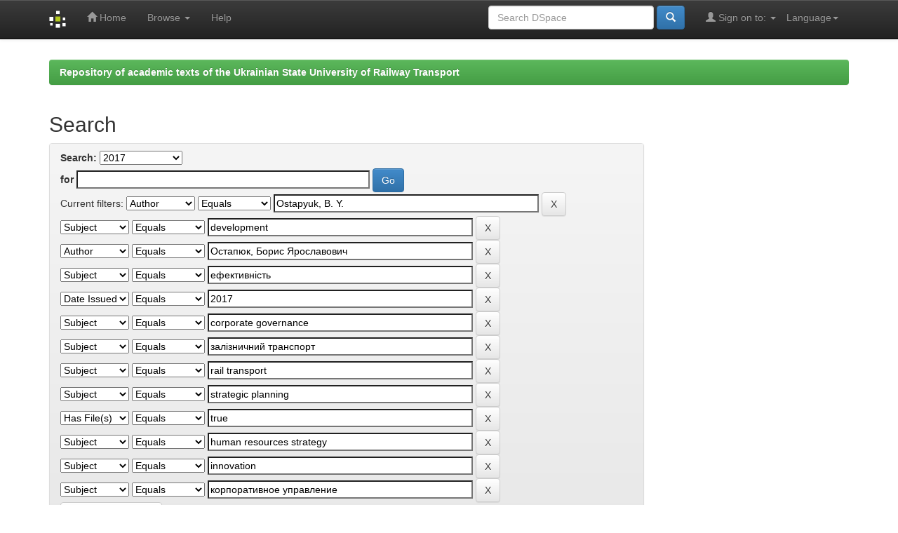

--- FILE ---
content_type: text/html;charset=UTF-8
request_url: http://lib.kart.edu.ua/handle/123456789/3773/simple-search?query=&sort_by=score&order=desc&rpp=10&filter_field_1=author&filter_type_1=equals&filter_value_1=Ostapyuk%2C+B.+Y.&filter_field_2=subject&filter_type_2=equals&filter_value_2=development&filter_field_3=author&filter_type_3=equals&filter_value_3=%D0%9E%D1%81%D1%82%D0%B0%D0%BF%D1%8E%D0%BA%2C+%D0%91%D0%BE%D1%80%D0%B8%D1%81+%D0%AF%D1%80%D0%BE%D1%81%D0%BB%D0%B0%D0%B2%D0%BE%D0%B2%D0%B8%D1%87&filter_field_4=subject&filter_type_4=equals&filter_value_4=%D0%B5%D1%84%D0%B5%D0%BA%D1%82%D0%B8%D0%B2%D0%BD%D1%96%D1%81%D1%82%D1%8C&filter_field_5=dateIssued&filter_type_5=equals&filter_value_5=2017&filter_field_6=subject&filter_type_6=equals&filter_value_6=corporate+governance&filter_field_7=subject&filter_type_7=equals&filter_value_7=%D0%B7%D0%B0%D0%BB%D1%96%D0%B7%D0%BD%D0%B8%D1%87%D0%BD%D0%B8%D0%B9+%D1%82%D1%80%D0%B0%D0%BD%D1%81%D0%BF%D0%BE%D1%80%D1%82&filter_field_8=subject&filter_type_8=equals&filter_value_8=rail+transport&filter_field_9=subject&filter_type_9=equals&filter_value_9=strategic+planning&filter_field_10=has_content_in_original_bundle&filter_type_10=equals&filter_value_10=true&filter_field_11=subject&filter_type_11=equals&filter_value_11=human+resources+strategy&filter_field_12=subject&filter_type_12=equals&filter_value_12=innovation&etal=0&filtername=subject&filterquery=%D0%BA%D0%BE%D1%80%D0%BF%D0%BE%D1%80%D0%B0%D1%82%D0%B8%D0%B2%D0%BD%D0%BE%D0%B5+%D1%83%D0%BF%D1%80%D0%B0%D0%B2%D0%BB%D0%B5%D0%BD%D0%B8%D0%B5&filtertype=equals
body_size: 34620
content:


















<!DOCTYPE html>
<html>
    <head>
        <title>Repository of academic texts of the Ukrainian State University of Railway Transport: Search</title>
        <meta http-equiv="Content-Type" content="text/html; charset=UTF-8" />
        <meta name="Generator" content="DSpace 6.2" />
        <meta name="viewport" content="width=device-width, initial-scale=1.0">
        <link rel="shortcut icon" href="/favicon.ico" type="image/x-icon"/>
        <link rel="stylesheet" href="/static/css/jquery-ui-1.10.3.custom/redmond/jquery-ui-1.10.3.custom.css" type="text/css" />
        <link rel="stylesheet" href="/static/css/bootstrap/bootstrap.min.css" type="text/css" />
        <link rel="stylesheet" href="/static/css/bootstrap/bootstrap-theme.min.css" type="text/css" />
        <link rel="stylesheet" href="/static/css/bootstrap/dspace-theme.css" type="text/css" />

        <link rel="search" type="application/opensearchdescription+xml" href="/open-search/description.xml" title="DSpace"/>

        
        <script type='text/javascript' src="/static/js/jquery/jquery-1.10.2.min.js"></script>
        <script type='text/javascript' src='/static/js/jquery/jquery-ui-1.10.3.custom.min.js'></script>
        <script type='text/javascript' src='/static/js/bootstrap/bootstrap.min.js'></script>
        <script type='text/javascript' src='/static/js/holder.js'></script>
        <script type="text/javascript" src="/utils.js"></script>
        <script type="text/javascript" src="/static/js/choice-support.js"> </script>
        


    
    


    
        <script type="text/javascript">
	var jQ = jQuery.noConflict();
	jQ(document).ready(function() {
		jQ( "#spellCheckQuery").click(function(){
			jQ("#query").val(jQ(this).attr('data-spell'));
			jQ("#main-query-submit").click();
		});
		jQ( "#filterquery" )
			.autocomplete({
				source: function( request, response ) {
					jQ.ajax({
						url: "/json/discovery/autocomplete?query=&filter_field_1=author&filter_type_1=equals&filter_value_1=Ostapyuk%2C+B.+Y.&filter_field_2=subject&filter_type_2=equals&filter_value_2=development&filter_field_3=author&filter_type_3=equals&filter_value_3=%D0%9E%D1%81%D1%82%D0%B0%D0%BF%D1%8E%D0%BA%2C+%D0%91%D0%BE%D1%80%D0%B8%D1%81+%D0%AF%D1%80%D0%BE%D1%81%D0%BB%D0%B0%D0%B2%D0%BE%D0%B2%D0%B8%D1%87&filter_field_4=subject&filter_type_4=equals&filter_value_4=%D0%B5%D1%84%D0%B5%D0%BA%D1%82%D0%B8%D0%B2%D0%BD%D1%96%D1%81%D1%82%D1%8C&filter_field_5=dateIssued&filter_type_5=equals&filter_value_5=2017&filter_field_6=subject&filter_type_6=equals&filter_value_6=corporate+governance&filter_field_7=subject&filter_type_7=equals&filter_value_7=%D0%B7%D0%B0%D0%BB%D1%96%D0%B7%D0%BD%D0%B8%D1%87%D0%BD%D0%B8%D0%B9+%D1%82%D1%80%D0%B0%D0%BD%D1%81%D0%BF%D0%BE%D1%80%D1%82&filter_field_8=subject&filter_type_8=equals&filter_value_8=rail+transport&filter_field_9=subject&filter_type_9=equals&filter_value_9=strategic+planning&filter_field_10=has_content_in_original_bundle&filter_type_10=equals&filter_value_10=true&filter_field_11=subject&filter_type_11=equals&filter_value_11=human+resources+strategy&filter_field_12=subject&filter_type_12=equals&filter_value_12=innovation&filter_field_13=subject&filter_type_13=equals&filter_value_13=%D0%BA%D0%BE%D1%80%D0%BF%D0%BE%D1%80%D0%B0%D1%82%D0%B8%D0%B2%D0%BD%D0%BE%D0%B5+%D1%83%D0%BF%D1%80%D0%B0%D0%B2%D0%BB%D0%B5%D0%BD%D0%B8%D0%B5",
						dataType: "json",
						cache: false,
						data: {
							auto_idx: jQ("#filtername").val(),
							auto_query: request.term,
							auto_sort: 'count',
							auto_type: jQ("#filtertype").val(),
							location: '123456789/3773'	
						},
						success: function( data ) {
							response( jQ.map( data.autocomplete, function( item ) {
								var tmp_val = item.authorityKey;
								if (tmp_val == null || tmp_val == '')
								{
									tmp_val = item.displayedValue;
								}
								return {
									label: item.displayedValue + " (" + item.count + ")",
									value: tmp_val
								};
							}))			
						}
					})
				}
			});
	});
	function validateFilters() {
		return document.getElementById("filterquery").value.length > 0;
	}
</script>
    
    

<!-- HTML5 shim and Respond.js IE8 support of HTML5 elements and media queries -->
<!--[if lt IE 9]>
  <script src="/static/js/html5shiv.js"></script>
  <script src="/static/js/respond.min.js"></script>
<![endif]-->
    </head>

    
    
    <body class="undernavigation">
<a class="sr-only" href="#content">Skip navigation</a>
<header class="navbar navbar-inverse navbar-fixed-top">    
    
            <div class="container">
                

























       <div class="navbar-header">
         <button type="button" class="navbar-toggle" data-toggle="collapse" data-target=".navbar-collapse">
           <span class="icon-bar"></span>
           <span class="icon-bar"></span>
           <span class="icon-bar"></span>
         </button>
         <a class="navbar-brand" href="/"><img height="25" src="/image/dspace-logo-only.png" alt="DSpace logo" /></a>
       </div>
       <nav class="collapse navbar-collapse bs-navbar-collapse" role="navigation">
         <ul class="nav navbar-nav">
           <li class=""><a href="/"><span class="glyphicon glyphicon-home"></span> Home</a></li>
                
           <li class="dropdown">
             <a href="#" class="dropdown-toggle" data-toggle="dropdown">Browse <b class="caret"></b></a>
             <ul class="dropdown-menu">
               <li><a href="/community-list">Communities<br/>&amp;&nbsp;Collections</a></li>
				<li class="divider"></li>
        <li class="dropdown-header">Browse Items by:</li>
				
				
				
				      			<li><a href="/browse?type=dateissued">Issue Date</a></li>
					
				      			<li><a href="/browse?type=author">Author</a></li>
					
				      			<li><a href="/browse?type=title">Title</a></li>
					
				      			<li><a href="/browse?type=subject">Subject</a></li>
					
				    
				

            </ul>
          </li>
          <li class=""><script type="text/javascript">
<!-- Javascript starts here
document.write('<a href="#" onClick="var popupwin = window.open(\'/help/index.html\',\'dspacepopup\',\'height=600,width=550,resizable,scrollbars\');popupwin.focus();return false;">Help<\/a>');
// -->
</script><noscript><a href="/help/index.html" target="dspacepopup">Help</a></noscript></li>
       </ul>

 
    <div class="nav navbar-nav navbar-right">
	 <ul class="nav navbar-nav navbar-right">
      <li class="dropdown">
       <a href="#" class="dropdown-toggle" data-toggle="dropdown">Language<b class="caret"></b></a>
        <ul class="dropdown-menu">
 
      <li>
        <a onclick="javascript:document.repost.locale.value='uk';
                  document.repost.submit();" href="http://lib.kart.edu.ua/handle/123456789/3773/simple-search?locale=uk">
         українська
       </a>
      </li>
 
      <li>
        <a onclick="javascript:document.repost.locale.value='en';
                  document.repost.submit();" href="http://lib.kart.edu.ua/handle/123456789/3773/simple-search?locale=en">
         English
       </a>
      </li>
 
     </ul>
    </li>
    </ul>
  </div>
 
 
       <div class="nav navbar-nav navbar-right">
		<ul class="nav navbar-nav navbar-right">
         <li class="dropdown">
         
             <a href="#" class="dropdown-toggle" data-toggle="dropdown"><span class="glyphicon glyphicon-user"></span> Sign on to: <b class="caret"></b></a>
	             
             <ul class="dropdown-menu">
               <li><a href="/mydspace">My DSpace</a></li>
               <li><a href="/subscribe">Receive email<br/>updates</a></li>
               <li><a href="/profile">Edit Profile</a></li>

		
             </ul>
           </li>
          </ul>
          
	
	<form method="get" action="/simple-search" class="navbar-form navbar-right">
	    <div class="form-group">
          <input type="text" class="form-control" placeholder="Search&nbsp;DSpace" name="query" id="tequery" size="25"/>
        </div>
        <button type="submit" class="btn btn-primary"><span class="glyphicon glyphicon-search"></span></button>

	</form></div>
    </nav>

            </div>

</header>

<main id="content" role="main">
<br/>
<div class="container">
</div>

                

<div class="container">
    



  

<ol class="breadcrumb btn-success">

  <li><a href="/">Repository of academic texts of the Ukrainian State University of Railway Transport</a></li>

</ol>

</div>                



        
<div class="container">

    <div class="row">
    <div class="col-md-9">
	







































    

<h2>Search</h2>

<div class="discovery-search-form panel panel-default">
    
	<div class="discovery-query panel-heading">
    <form action="simple-search" method="get">
        <label for="tlocation">
         	Search:
        </label>
        <select name="location" id="tlocation">

            <option value="/">All of DSpace</option>

            <option value="123456789/951" >
                Автореферати
            </option>

            <option value="123456789/3773" selected="selected">
                2017
            </option>

        </select><br/>
        <label for="query">for</label>
        <input type="text" size="50" id="query" name="query" value=""/>
        <input type="submit" id="main-query-submit" class="btn btn-primary" value="Go" />
                  
        <input type="hidden" value="10" name="rpp" />
        <input type="hidden" value="score" name="sort_by" />
        <input type="hidden" value="desc" name="order" />
                                
		<div class="discovery-search-appliedFilters">
		<span>Current filters:</span>
		
			    <select id="filter_field_1" name="filter_field_1">
				<option value="title">Title</option><option value="author" selected="selected">Author</option><option value="subject">Subject</option><option value="dateIssued">Date Issued</option><option value="has_content_in_original_bundle">Has File(s)</option>
				</select>
				<select id="filter_type_1" name="filter_type_1">
				<option value="equals" selected="selected">Equals</option><option value="contains">Contains</option><option value="authority">ID</option><option value="notequals">Not Equals</option><option value="notcontains">Not Contains</option><option value="notauthority">Not ID</option>
				</select>
				<input type="text" id="filter_value_1" name="filter_value_1" value="Ostapyuk,&#x20;B.&#x20;Y." size="45"/>
				<input class="btn btn-default" type="submit" id="submit_filter_remove_1" name="submit_filter_remove_1" value="X" />
				<br/>
				
			    <select id="filter_field_2" name="filter_field_2">
				<option value="title">Title</option><option value="author">Author</option><option value="subject" selected="selected">Subject</option><option value="dateIssued">Date Issued</option><option value="has_content_in_original_bundle">Has File(s)</option>
				</select>
				<select id="filter_type_2" name="filter_type_2">
				<option value="equals" selected="selected">Equals</option><option value="contains">Contains</option><option value="authority">ID</option><option value="notequals">Not Equals</option><option value="notcontains">Not Contains</option><option value="notauthority">Not ID</option>
				</select>
				<input type="text" id="filter_value_2" name="filter_value_2" value="development" size="45"/>
				<input class="btn btn-default" type="submit" id="submit_filter_remove_2" name="submit_filter_remove_2" value="X" />
				<br/>
				
			    <select id="filter_field_3" name="filter_field_3">
				<option value="title">Title</option><option value="author" selected="selected">Author</option><option value="subject">Subject</option><option value="dateIssued">Date Issued</option><option value="has_content_in_original_bundle">Has File(s)</option>
				</select>
				<select id="filter_type_3" name="filter_type_3">
				<option value="equals" selected="selected">Equals</option><option value="contains">Contains</option><option value="authority">ID</option><option value="notequals">Not Equals</option><option value="notcontains">Not Contains</option><option value="notauthority">Not ID</option>
				</select>
				<input type="text" id="filter_value_3" name="filter_value_3" value="Остапюк,&#x20;Борис&#x20;Ярославович" size="45"/>
				<input class="btn btn-default" type="submit" id="submit_filter_remove_3" name="submit_filter_remove_3" value="X" />
				<br/>
				
			    <select id="filter_field_4" name="filter_field_4">
				<option value="title">Title</option><option value="author">Author</option><option value="subject" selected="selected">Subject</option><option value="dateIssued">Date Issued</option><option value="has_content_in_original_bundle">Has File(s)</option>
				</select>
				<select id="filter_type_4" name="filter_type_4">
				<option value="equals" selected="selected">Equals</option><option value="contains">Contains</option><option value="authority">ID</option><option value="notequals">Not Equals</option><option value="notcontains">Not Contains</option><option value="notauthority">Not ID</option>
				</select>
				<input type="text" id="filter_value_4" name="filter_value_4" value="ефективність" size="45"/>
				<input class="btn btn-default" type="submit" id="submit_filter_remove_4" name="submit_filter_remove_4" value="X" />
				<br/>
				
			    <select id="filter_field_5" name="filter_field_5">
				<option value="title">Title</option><option value="author">Author</option><option value="subject">Subject</option><option value="dateIssued" selected="selected">Date Issued</option><option value="has_content_in_original_bundle">Has File(s)</option>
				</select>
				<select id="filter_type_5" name="filter_type_5">
				<option value="equals" selected="selected">Equals</option><option value="contains">Contains</option><option value="authority">ID</option><option value="notequals">Not Equals</option><option value="notcontains">Not Contains</option><option value="notauthority">Not ID</option>
				</select>
				<input type="text" id="filter_value_5" name="filter_value_5" value="2017" size="45"/>
				<input class="btn btn-default" type="submit" id="submit_filter_remove_5" name="submit_filter_remove_5" value="X" />
				<br/>
				
			    <select id="filter_field_6" name="filter_field_6">
				<option value="title">Title</option><option value="author">Author</option><option value="subject" selected="selected">Subject</option><option value="dateIssued">Date Issued</option><option value="has_content_in_original_bundle">Has File(s)</option>
				</select>
				<select id="filter_type_6" name="filter_type_6">
				<option value="equals" selected="selected">Equals</option><option value="contains">Contains</option><option value="authority">ID</option><option value="notequals">Not Equals</option><option value="notcontains">Not Contains</option><option value="notauthority">Not ID</option>
				</select>
				<input type="text" id="filter_value_6" name="filter_value_6" value="corporate&#x20;governance" size="45"/>
				<input class="btn btn-default" type="submit" id="submit_filter_remove_6" name="submit_filter_remove_6" value="X" />
				<br/>
				
			    <select id="filter_field_7" name="filter_field_7">
				<option value="title">Title</option><option value="author">Author</option><option value="subject" selected="selected">Subject</option><option value="dateIssued">Date Issued</option><option value="has_content_in_original_bundle">Has File(s)</option>
				</select>
				<select id="filter_type_7" name="filter_type_7">
				<option value="equals" selected="selected">Equals</option><option value="contains">Contains</option><option value="authority">ID</option><option value="notequals">Not Equals</option><option value="notcontains">Not Contains</option><option value="notauthority">Not ID</option>
				</select>
				<input type="text" id="filter_value_7" name="filter_value_7" value="залізничний&#x20;транспорт" size="45"/>
				<input class="btn btn-default" type="submit" id="submit_filter_remove_7" name="submit_filter_remove_7" value="X" />
				<br/>
				
			    <select id="filter_field_8" name="filter_field_8">
				<option value="title">Title</option><option value="author">Author</option><option value="subject" selected="selected">Subject</option><option value="dateIssued">Date Issued</option><option value="has_content_in_original_bundle">Has File(s)</option>
				</select>
				<select id="filter_type_8" name="filter_type_8">
				<option value="equals" selected="selected">Equals</option><option value="contains">Contains</option><option value="authority">ID</option><option value="notequals">Not Equals</option><option value="notcontains">Not Contains</option><option value="notauthority">Not ID</option>
				</select>
				<input type="text" id="filter_value_8" name="filter_value_8" value="rail&#x20;transport" size="45"/>
				<input class="btn btn-default" type="submit" id="submit_filter_remove_8" name="submit_filter_remove_8" value="X" />
				<br/>
				
			    <select id="filter_field_9" name="filter_field_9">
				<option value="title">Title</option><option value="author">Author</option><option value="subject" selected="selected">Subject</option><option value="dateIssued">Date Issued</option><option value="has_content_in_original_bundle">Has File(s)</option>
				</select>
				<select id="filter_type_9" name="filter_type_9">
				<option value="equals" selected="selected">Equals</option><option value="contains">Contains</option><option value="authority">ID</option><option value="notequals">Not Equals</option><option value="notcontains">Not Contains</option><option value="notauthority">Not ID</option>
				</select>
				<input type="text" id="filter_value_9" name="filter_value_9" value="strategic&#x20;planning" size="45"/>
				<input class="btn btn-default" type="submit" id="submit_filter_remove_9" name="submit_filter_remove_9" value="X" />
				<br/>
				
			    <select id="filter_field_10" name="filter_field_10">
				<option value="title">Title</option><option value="author">Author</option><option value="subject">Subject</option><option value="dateIssued">Date Issued</option><option value="has_content_in_original_bundle" selected="selected">Has File(s)</option>
				</select>
				<select id="filter_type_10" name="filter_type_10">
				<option value="equals" selected="selected">Equals</option><option value="contains">Contains</option><option value="authority">ID</option><option value="notequals">Not Equals</option><option value="notcontains">Not Contains</option><option value="notauthority">Not ID</option>
				</select>
				<input type="text" id="filter_value_10" name="filter_value_10" value="true" size="45"/>
				<input class="btn btn-default" type="submit" id="submit_filter_remove_10" name="submit_filter_remove_10" value="X" />
				<br/>
				
			    <select id="filter_field_11" name="filter_field_11">
				<option value="title">Title</option><option value="author">Author</option><option value="subject" selected="selected">Subject</option><option value="dateIssued">Date Issued</option><option value="has_content_in_original_bundle">Has File(s)</option>
				</select>
				<select id="filter_type_11" name="filter_type_11">
				<option value="equals" selected="selected">Equals</option><option value="contains">Contains</option><option value="authority">ID</option><option value="notequals">Not Equals</option><option value="notcontains">Not Contains</option><option value="notauthority">Not ID</option>
				</select>
				<input type="text" id="filter_value_11" name="filter_value_11" value="human&#x20;resources&#x20;strategy" size="45"/>
				<input class="btn btn-default" type="submit" id="submit_filter_remove_11" name="submit_filter_remove_11" value="X" />
				<br/>
				
			    <select id="filter_field_12" name="filter_field_12">
				<option value="title">Title</option><option value="author">Author</option><option value="subject" selected="selected">Subject</option><option value="dateIssued">Date Issued</option><option value="has_content_in_original_bundle">Has File(s)</option>
				</select>
				<select id="filter_type_12" name="filter_type_12">
				<option value="equals" selected="selected">Equals</option><option value="contains">Contains</option><option value="authority">ID</option><option value="notequals">Not Equals</option><option value="notcontains">Not Contains</option><option value="notauthority">Not ID</option>
				</select>
				<input type="text" id="filter_value_12" name="filter_value_12" value="innovation" size="45"/>
				<input class="btn btn-default" type="submit" id="submit_filter_remove_12" name="submit_filter_remove_12" value="X" />
				<br/>
				
			    <select id="filter_field_13" name="filter_field_13">
				<option value="title">Title</option><option value="author">Author</option><option value="subject" selected="selected">Subject</option><option value="dateIssued">Date Issued</option><option value="has_content_in_original_bundle">Has File(s)</option>
				</select>
				<select id="filter_type_13" name="filter_type_13">
				<option value="equals" selected="selected">Equals</option><option value="contains">Contains</option><option value="authority">ID</option><option value="notequals">Not Equals</option><option value="notcontains">Not Contains</option><option value="notauthority">Not ID</option>
				</select>
				<input type="text" id="filter_value_13" name="filter_value_13" value="корпоративное&#x20;управление" size="45"/>
				<input class="btn btn-default" type="submit" id="submit_filter_remove_13" name="submit_filter_remove_13" value="X" />
				<br/>
				
		</div>

<a class="btn btn-default" href="/simple-search">Start a new search</a>	
		</form>
		</div>

		<div class="discovery-search-filters panel-body">
		<h5>Add filters:</h5>
		<p class="discovery-search-filters-hint">Use filters to refine the search results.</p>
		<form action="simple-search" method="get">
		<input type="hidden" value="123456789&#x2F;3773" name="location" />
		<input type="hidden" value="" name="query" />
		
				    <input type="hidden" id="filter_field_1" name="filter_field_1" value="author" />
					<input type="hidden" id="filter_type_1" name="filter_type_1" value="equals" />
					<input type="hidden" id="filter_value_1" name="filter_value_1" value="Ostapyuk,&#x20;B.&#x20;Y." />
					
				    <input type="hidden" id="filter_field_2" name="filter_field_2" value="subject" />
					<input type="hidden" id="filter_type_2" name="filter_type_2" value="equals" />
					<input type="hidden" id="filter_value_2" name="filter_value_2" value="development" />
					
				    <input type="hidden" id="filter_field_3" name="filter_field_3" value="author" />
					<input type="hidden" id="filter_type_3" name="filter_type_3" value="equals" />
					<input type="hidden" id="filter_value_3" name="filter_value_3" value="Остапюк,&#x20;Борис&#x20;Ярославович" />
					
				    <input type="hidden" id="filter_field_4" name="filter_field_4" value="subject" />
					<input type="hidden" id="filter_type_4" name="filter_type_4" value="equals" />
					<input type="hidden" id="filter_value_4" name="filter_value_4" value="ефективність" />
					
				    <input type="hidden" id="filter_field_5" name="filter_field_5" value="dateIssued" />
					<input type="hidden" id="filter_type_5" name="filter_type_5" value="equals" />
					<input type="hidden" id="filter_value_5" name="filter_value_5" value="2017" />
					
				    <input type="hidden" id="filter_field_6" name="filter_field_6" value="subject" />
					<input type="hidden" id="filter_type_6" name="filter_type_6" value="equals" />
					<input type="hidden" id="filter_value_6" name="filter_value_6" value="corporate&#x20;governance" />
					
				    <input type="hidden" id="filter_field_7" name="filter_field_7" value="subject" />
					<input type="hidden" id="filter_type_7" name="filter_type_7" value="equals" />
					<input type="hidden" id="filter_value_7" name="filter_value_7" value="залізничний&#x20;транспорт" />
					
				    <input type="hidden" id="filter_field_8" name="filter_field_8" value="subject" />
					<input type="hidden" id="filter_type_8" name="filter_type_8" value="equals" />
					<input type="hidden" id="filter_value_8" name="filter_value_8" value="rail&#x20;transport" />
					
				    <input type="hidden" id="filter_field_9" name="filter_field_9" value="subject" />
					<input type="hidden" id="filter_type_9" name="filter_type_9" value="equals" />
					<input type="hidden" id="filter_value_9" name="filter_value_9" value="strategic&#x20;planning" />
					
				    <input type="hidden" id="filter_field_10" name="filter_field_10" value="has_content_in_original_bundle" />
					<input type="hidden" id="filter_type_10" name="filter_type_10" value="equals" />
					<input type="hidden" id="filter_value_10" name="filter_value_10" value="true" />
					
				    <input type="hidden" id="filter_field_11" name="filter_field_11" value="subject" />
					<input type="hidden" id="filter_type_11" name="filter_type_11" value="equals" />
					<input type="hidden" id="filter_value_11" name="filter_value_11" value="human&#x20;resources&#x20;strategy" />
					
				    <input type="hidden" id="filter_field_12" name="filter_field_12" value="subject" />
					<input type="hidden" id="filter_type_12" name="filter_type_12" value="equals" />
					<input type="hidden" id="filter_value_12" name="filter_value_12" value="innovation" />
					
				    <input type="hidden" id="filter_field_13" name="filter_field_13" value="subject" />
					<input type="hidden" id="filter_type_13" name="filter_type_13" value="equals" />
					<input type="hidden" id="filter_value_13" name="filter_value_13" value="корпоративное&#x20;управление" />
					
		<select id="filtername" name="filtername">
		<option value="title">Title</option><option value="author">Author</option><option value="subject">Subject</option><option value="dateIssued">Date Issued</option><option value="has_content_in_original_bundle">Has File(s)</option>
		</select>
		<select id="filtertype" name="filtertype">
		<option value="equals">Equals</option><option value="contains">Contains</option><option value="authority">ID</option><option value="notequals">Not Equals</option><option value="notcontains">Not Contains</option><option value="notauthority">Not ID</option>
		</select>
		<input type="text" id="filterquery" name="filterquery" size="45" required="required" />
		<input type="hidden" value="10" name="rpp" />
		<input type="hidden" value="score" name="sort_by" />
		<input type="hidden" value="desc" name="order" />
		<input class="btn btn-default" type="submit" value="Add" onclick="return validateFilters()" />
		</form>
		</div>        

        
   <div class="discovery-pagination-controls panel-footer">
   <form action="simple-search" method="get">
   <input type="hidden" value="123456789&#x2F;3773" name="location" />
   <input type="hidden" value="" name="query" />
	
				    <input type="hidden" id="filter_field_1" name="filter_field_1" value="author" />
					<input type="hidden" id="filter_type_1" name="filter_type_1" value="equals" />
					<input type="hidden" id="filter_value_1" name="filter_value_1" value="Ostapyuk,&#x20;B.&#x20;Y." />
					
				    <input type="hidden" id="filter_field_2" name="filter_field_2" value="subject" />
					<input type="hidden" id="filter_type_2" name="filter_type_2" value="equals" />
					<input type="hidden" id="filter_value_2" name="filter_value_2" value="development" />
					
				    <input type="hidden" id="filter_field_3" name="filter_field_3" value="author" />
					<input type="hidden" id="filter_type_3" name="filter_type_3" value="equals" />
					<input type="hidden" id="filter_value_3" name="filter_value_3" value="Остапюк,&#x20;Борис&#x20;Ярославович" />
					
				    <input type="hidden" id="filter_field_4" name="filter_field_4" value="subject" />
					<input type="hidden" id="filter_type_4" name="filter_type_4" value="equals" />
					<input type="hidden" id="filter_value_4" name="filter_value_4" value="ефективність" />
					
				    <input type="hidden" id="filter_field_5" name="filter_field_5" value="dateIssued" />
					<input type="hidden" id="filter_type_5" name="filter_type_5" value="equals" />
					<input type="hidden" id="filter_value_5" name="filter_value_5" value="2017" />
					
				    <input type="hidden" id="filter_field_6" name="filter_field_6" value="subject" />
					<input type="hidden" id="filter_type_6" name="filter_type_6" value="equals" />
					<input type="hidden" id="filter_value_6" name="filter_value_6" value="corporate&#x20;governance" />
					
				    <input type="hidden" id="filter_field_7" name="filter_field_7" value="subject" />
					<input type="hidden" id="filter_type_7" name="filter_type_7" value="equals" />
					<input type="hidden" id="filter_value_7" name="filter_value_7" value="залізничний&#x20;транспорт" />
					
				    <input type="hidden" id="filter_field_8" name="filter_field_8" value="subject" />
					<input type="hidden" id="filter_type_8" name="filter_type_8" value="equals" />
					<input type="hidden" id="filter_value_8" name="filter_value_8" value="rail&#x20;transport" />
					
				    <input type="hidden" id="filter_field_9" name="filter_field_9" value="subject" />
					<input type="hidden" id="filter_type_9" name="filter_type_9" value="equals" />
					<input type="hidden" id="filter_value_9" name="filter_value_9" value="strategic&#x20;planning" />
					
				    <input type="hidden" id="filter_field_10" name="filter_field_10" value="has_content_in_original_bundle" />
					<input type="hidden" id="filter_type_10" name="filter_type_10" value="equals" />
					<input type="hidden" id="filter_value_10" name="filter_value_10" value="true" />
					
				    <input type="hidden" id="filter_field_11" name="filter_field_11" value="subject" />
					<input type="hidden" id="filter_type_11" name="filter_type_11" value="equals" />
					<input type="hidden" id="filter_value_11" name="filter_value_11" value="human&#x20;resources&#x20;strategy" />
					
				    <input type="hidden" id="filter_field_12" name="filter_field_12" value="subject" />
					<input type="hidden" id="filter_type_12" name="filter_type_12" value="equals" />
					<input type="hidden" id="filter_value_12" name="filter_value_12" value="innovation" />
					
				    <input type="hidden" id="filter_field_13" name="filter_field_13" value="subject" />
					<input type="hidden" id="filter_type_13" name="filter_type_13" value="equals" />
					<input type="hidden" id="filter_value_13" name="filter_value_13" value="корпоративное&#x20;управление" />
						
           <label for="rpp">Results/Page</label>
           <select name="rpp" id="rpp">

                   <option value="5" >5</option>

                   <option value="10" selected="selected">10</option>

                   <option value="15" >15</option>

                   <option value="20" >20</option>

                   <option value="25" >25</option>

                   <option value="30" >30</option>

                   <option value="35" >35</option>

                   <option value="40" >40</option>

                   <option value="45" >45</option>

                   <option value="50" >50</option>

                   <option value="55" >55</option>

                   <option value="60" >60</option>

                   <option value="65" >65</option>

                   <option value="70" >70</option>

                   <option value="75" >75</option>

                   <option value="80" >80</option>

                   <option value="85" >85</option>

                   <option value="90" >90</option>

                   <option value="95" >95</option>

                   <option value="100" >100</option>

           </select>
           &nbsp;|&nbsp;

               <label for="sort_by">Sort items by</label>
               <select name="sort_by" id="sort_by">
                   <option value="score">Relevance</option>
 <option value="dc.title_sort" >Title</option> <option value="dc.date.issued_dt" >Issue Date</option>
               </select>

           <label for="order">In order</label>
           <select name="order" id="order">
               <option value="ASC" >Ascending</option>
               <option value="DESC" selected="selected">Descending</option>
           </select>
           <label for="etal">Authors/record</label>
           <select name="etal" id="etal">

               <option value="0" selected="selected">All</option>
<option value="1" >1</option>
                       <option value="5" >5</option>

                       <option value="10" >10</option>

                       <option value="15" >15</option>

                       <option value="20" >20</option>

                       <option value="25" >25</option>

                       <option value="30" >30</option>

                       <option value="35" >35</option>

                       <option value="40" >40</option>

                       <option value="45" >45</option>

                       <option value="50" >50</option>

           </select>
           <input class="btn btn-default" type="submit" name="submit_search" value="Update" />


</form>
   </div>
</div>   

    
    <p align="center">Search produced no results.</p>














            

	</div>
	<div class="col-md-3">
                    


    </div>
    </div>       

</div>
</main>
            
             <footer class="navbar navbar-inverse navbar-bottom">
             <div id="designedby" class="container text-muted">
             Theme by <a href="http://www.cineca.it"><img
                                    src="/image/logo-cineca-small.png"
                                    alt="Logo CINECA" /></a>
			<div id="footer_feedback" class="pull-right">                                    
                                <p class="text-muted"><a target="_blank" href="http://www.dspace.org/">DSpace Software</a> Copyright&nbsp;&copy;&nbsp;2002-2013&nbsp; <a target="_blank" href="http://www.duraspace.org/">Duraspace</a>&nbsp;-
                                <a target="_blank" href="/feedback">Feedback</a>
                                <a href="/htmlmap"></a></p>
                                </div>
			</div>
    </footer>
    </body>
</html>
